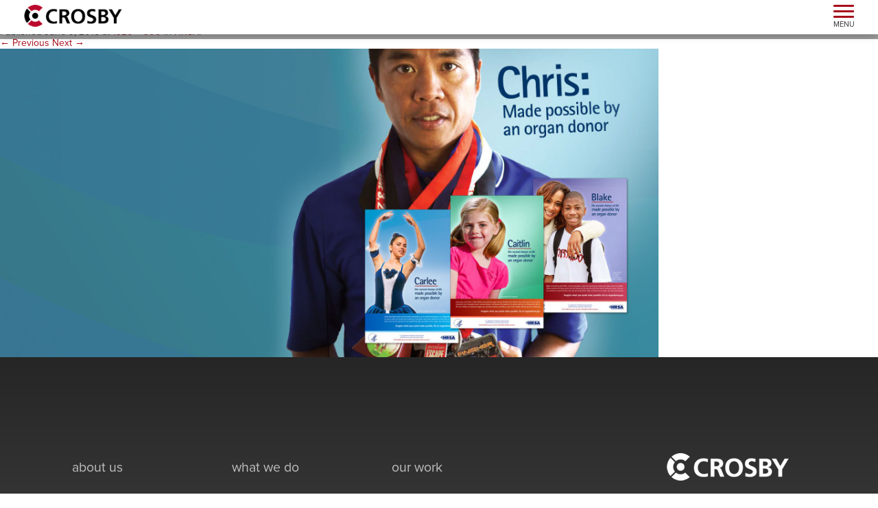

--- FILE ---
content_type: text/html; charset=UTF-8
request_url: https://www.crosbymarketing.com/our-work/case-studies/hrsa/attachment/b-background-image-1920x900-3/
body_size: 12011
content:
<!DOCTYPE html>
<!--[if IE 7]>
<html class="ie ie7" lang="en-US">
<![endif]-->
<!--[if IE 8]>
<html class="ie ie8" lang="en-US">
<![endif]-->
<!--[if !(IE 7) | !(IE 8)  ]><!-->
<html lang="en-US">
<!--<![endif]-->
<head>
<script>
  (function(d) {
    var config = {
      kitId: 'vyw0qzm',
      scriptTimeout: 3000,
      async: true
    },
    h=d.documentElement,t=setTimeout(function(){h.className=h.className.replace(/\bwf-loading\b/g,"")+" wf-inactive";},config.scriptTimeout),tk=d.createElement("script"),f=false,s=d.getElementsByTagName("script")[0],a;h.className+=" wf-loading";tk.src='https://use.typekit.net/'+config.kitId+'.js';tk.async=true;tk.onload=tk.onreadystatechange=function(){a=this.readyState;if(f||a&&a!="complete"&&a!="loaded")return;f=true;clearTimeout(t);try{Typekit.load(config)}catch(e){}};s.parentNode.insertBefore(tk,s)
  })(document);
</script>

<meta charset="UTF-8" />
<meta http-equiv="X-UA-Compatible" content="IE=edge">
<meta name="viewport" content="width=device-width, initial-scale=1.0">
<title>B-Background-Image-1920x900 | Crosby Marketing</title>
<link rel="profile" href="https://gmpg.org/xfn/11" />
<link rel="pingback" href="https://www.crosbymarketing.com/xmlrpc.php" />

<!-- Google Tag Manager -->
<script>(function(w,d,s,l,i){w[l]=w[l]||[];w[l].push({'gtm.start':
new Date().getTime(),event:'gtm.js'});var f=d.getElementsByTagName(s)[0],
j=d.createElement(s),dl=l!='dataLayer'?'&l='+l:'';j.async=true;j.src=
'https://www.googletagmanager.com/gtm.js?id='+i+dl;f.parentNode.insertBefore(j,f);
})(window,document,'script','dataLayer','GTM-PXTN9LR');</script>
<!-- End Google Tag Manager -->

<!-- GTAG -->
<script async src="https://www.googletagmanager.com/gtag/js?id=UA-2170732-6"></script>

<script>
  window.dataLayer = window.dataLayer || [];
  function gtag(){dataLayer.push(arguments);}
  gtag('js', new Date());

  gtag('config', 'UA-2170732-6', { 'send_page_view': false });
</script>
<!-- // GTAG -->

<meta name='robots' content='index, follow, max-image-preview:large, max-snippet:-1, max-video-preview:-1' />
	<style>img:is([sizes="auto" i], [sizes^="auto," i]) { contain-intrinsic-size: 3000px 1500px }</style>
	
	<!-- This site is optimized with the Yoast SEO plugin v26.5 - https://yoast.com/wordpress/plugins/seo/ -->
	<link rel="canonical" href="https://www.crosbymarketing.com/our-work/case-studies/hrsa/attachment/b-background-image-1920x900-3/" />
	<meta property="og:locale" content="en_US" />
	<meta property="og:type" content="article" />
	<meta property="og:title" content="B-Background-Image-1920x900 | Crosby Marketing" />
	<meta property="og:url" content="https://www.crosbymarketing.com/our-work/case-studies/hrsa/attachment/b-background-image-1920x900-3/" />
	<meta property="og:site_name" content="Crosby Marketing" />
	<meta property="og:image" content="https://www.crosbymarketing.com/our-work/case-studies/hrsa/attachment/b-background-image-1920x900-3" />
	<meta property="og:image:width" content="1920" />
	<meta property="og:image:height" content="900" />
	<meta property="og:image:type" content="image/jpeg" />
	<meta name="twitter:card" content="summary_large_image" />
	<script type="application/ld+json" class="yoast-schema-graph">{"@context":"https://schema.org","@graph":[{"@type":"WebPage","@id":"https://www.crosbymarketing.com/our-work/case-studies/hrsa/attachment/b-background-image-1920x900-3/","url":"https://www.crosbymarketing.com/our-work/case-studies/hrsa/attachment/b-background-image-1920x900-3/","name":"B-Background-Image-1920x900 | Crosby Marketing","isPartOf":{"@id":"https://www.crosbymarketing.com/#website"},"primaryImageOfPage":{"@id":"https://www.crosbymarketing.com/our-work/case-studies/hrsa/attachment/b-background-image-1920x900-3/#primaryimage"},"image":{"@id":"https://www.crosbymarketing.com/our-work/case-studies/hrsa/attachment/b-background-image-1920x900-3/#primaryimage"},"thumbnailUrl":"https://www.crosbymarketing.com/wp-content/uploads/2015/06/B-Background-Image-1920x900-.jpg","datePublished":"2015-06-09T14:55:59+00:00","breadcrumb":{"@id":"https://www.crosbymarketing.com/our-work/case-studies/hrsa/attachment/b-background-image-1920x900-3/#breadcrumb"},"inLanguage":"en-US","potentialAction":[{"@type":"ReadAction","target":["https://www.crosbymarketing.com/our-work/case-studies/hrsa/attachment/b-background-image-1920x900-3/"]}]},{"@type":"ImageObject","inLanguage":"en-US","@id":"https://www.crosbymarketing.com/our-work/case-studies/hrsa/attachment/b-background-image-1920x900-3/#primaryimage","url":"https://www.crosbymarketing.com/wp-content/uploads/2015/06/B-Background-Image-1920x900-.jpg","contentUrl":"https://www.crosbymarketing.com/wp-content/uploads/2015/06/B-Background-Image-1920x900-.jpg","width":1920,"height":900},{"@type":"BreadcrumbList","@id":"https://www.crosbymarketing.com/our-work/case-studies/hrsa/attachment/b-background-image-1920x900-3/#breadcrumb","itemListElement":[{"@type":"ListItem","position":1,"name":"Home","item":"https://www.crosbymarketing.com/"},{"@type":"ListItem","position":2,"name":"our work","item":"https://www.crosbymarketing.com/our-work/"},{"@type":"ListItem","position":3,"name":"Case Studies","item":"https://www.crosbymarketing.com/our-work/case-studies/"},{"@type":"ListItem","position":4,"name":"HRSA","item":"https://www.crosbymarketing.com/our-work/case-studies/hrsa/"},{"@type":"ListItem","position":5,"name":"B-Background-Image-1920&#215;900"}]},{"@type":"WebSite","@id":"https://www.crosbymarketing.com/#website","url":"https://www.crosbymarketing.com/","name":"Crosby Marketing","description":"","potentialAction":[{"@type":"SearchAction","target":{"@type":"EntryPoint","urlTemplate":"https://www.crosbymarketing.com/?s={search_term_string}"},"query-input":{"@type":"PropertyValueSpecification","valueRequired":true,"valueName":"search_term_string"}}],"inLanguage":"en-US"}]}</script>
	<!-- / Yoast SEO plugin. -->


<link rel='dns-prefetch' href='//cdnjs.cloudflare.com' />
<link rel='dns-prefetch' href='//code.jquery.com' />
<link rel='dns-prefetch' href='//cdn.plyr.io' />
<link rel='dns-prefetch' href='//use.fontawesome.com' />
<link rel='dns-prefetch' href='//fonts.googleapis.com' />
<link rel="alternate" type="application/rss+xml" title="Crosby Marketing &raquo; Feed" href="https://www.crosbymarketing.com/feed/" />
<link rel="alternate" type="application/rss+xml" title="Crosby Marketing &raquo; Comments Feed" href="https://www.crosbymarketing.com/comments/feed/" />
<script type="text/javascript">
/* <![CDATA[ */
window._wpemojiSettings = {"baseUrl":"https:\/\/s.w.org\/images\/core\/emoji\/16.0.1\/72x72\/","ext":".png","svgUrl":"https:\/\/s.w.org\/images\/core\/emoji\/16.0.1\/svg\/","svgExt":".svg","source":{"concatemoji":"https:\/\/www.crosbymarketing.com\/wp-includes\/js\/wp-emoji-release.min.js?ver=6.8.3"}};
/*! This file is auto-generated */
!function(s,n){var o,i,e;function c(e){try{var t={supportTests:e,timestamp:(new Date).valueOf()};sessionStorage.setItem(o,JSON.stringify(t))}catch(e){}}function p(e,t,n){e.clearRect(0,0,e.canvas.width,e.canvas.height),e.fillText(t,0,0);var t=new Uint32Array(e.getImageData(0,0,e.canvas.width,e.canvas.height).data),a=(e.clearRect(0,0,e.canvas.width,e.canvas.height),e.fillText(n,0,0),new Uint32Array(e.getImageData(0,0,e.canvas.width,e.canvas.height).data));return t.every(function(e,t){return e===a[t]})}function u(e,t){e.clearRect(0,0,e.canvas.width,e.canvas.height),e.fillText(t,0,0);for(var n=e.getImageData(16,16,1,1),a=0;a<n.data.length;a++)if(0!==n.data[a])return!1;return!0}function f(e,t,n,a){switch(t){case"flag":return n(e,"\ud83c\udff3\ufe0f\u200d\u26a7\ufe0f","\ud83c\udff3\ufe0f\u200b\u26a7\ufe0f")?!1:!n(e,"\ud83c\udde8\ud83c\uddf6","\ud83c\udde8\u200b\ud83c\uddf6")&&!n(e,"\ud83c\udff4\udb40\udc67\udb40\udc62\udb40\udc65\udb40\udc6e\udb40\udc67\udb40\udc7f","\ud83c\udff4\u200b\udb40\udc67\u200b\udb40\udc62\u200b\udb40\udc65\u200b\udb40\udc6e\u200b\udb40\udc67\u200b\udb40\udc7f");case"emoji":return!a(e,"\ud83e\udedf")}return!1}function g(e,t,n,a){var r="undefined"!=typeof WorkerGlobalScope&&self instanceof WorkerGlobalScope?new OffscreenCanvas(300,150):s.createElement("canvas"),o=r.getContext("2d",{willReadFrequently:!0}),i=(o.textBaseline="top",o.font="600 32px Arial",{});return e.forEach(function(e){i[e]=t(o,e,n,a)}),i}function t(e){var t=s.createElement("script");t.src=e,t.defer=!0,s.head.appendChild(t)}"undefined"!=typeof Promise&&(o="wpEmojiSettingsSupports",i=["flag","emoji"],n.supports={everything:!0,everythingExceptFlag:!0},e=new Promise(function(e){s.addEventListener("DOMContentLoaded",e,{once:!0})}),new Promise(function(t){var n=function(){try{var e=JSON.parse(sessionStorage.getItem(o));if("object"==typeof e&&"number"==typeof e.timestamp&&(new Date).valueOf()<e.timestamp+604800&&"object"==typeof e.supportTests)return e.supportTests}catch(e){}return null}();if(!n){if("undefined"!=typeof Worker&&"undefined"!=typeof OffscreenCanvas&&"undefined"!=typeof URL&&URL.createObjectURL&&"undefined"!=typeof Blob)try{var e="postMessage("+g.toString()+"("+[JSON.stringify(i),f.toString(),p.toString(),u.toString()].join(",")+"));",a=new Blob([e],{type:"text/javascript"}),r=new Worker(URL.createObjectURL(a),{name:"wpTestEmojiSupports"});return void(r.onmessage=function(e){c(n=e.data),r.terminate(),t(n)})}catch(e){}c(n=g(i,f,p,u))}t(n)}).then(function(e){for(var t in e)n.supports[t]=e[t],n.supports.everything=n.supports.everything&&n.supports[t],"flag"!==t&&(n.supports.everythingExceptFlag=n.supports.everythingExceptFlag&&n.supports[t]);n.supports.everythingExceptFlag=n.supports.everythingExceptFlag&&!n.supports.flag,n.DOMReady=!1,n.readyCallback=function(){n.DOMReady=!0}}).then(function(){return e}).then(function(){var e;n.supports.everything||(n.readyCallback(),(e=n.source||{}).concatemoji?t(e.concatemoji):e.wpemoji&&e.twemoji&&(t(e.twemoji),t(e.wpemoji)))}))}((window,document),window._wpemojiSettings);
/* ]]> */
</script>
<link rel='stylesheet' id='css-genstarter-slick-css' href='https://www.crosbymarketing.com/wp-content/themes/crosby-tbsstarter-theme-child/js/slick_v1.5.5/slick.css?ver=1.5.5' type='text/css' media='' />
<link rel='stylesheet' id='css-genstarter-slick-theme-css' href='https://www.crosbymarketing.com/wp-content/themes/crosby-tbsstarter-theme-child/js/slick_v1.5.5/slick-theme.css?ver=1.5.5' type='text/css' media='' />
<link rel='stylesheet' id='css-font-awesome-css' href='https://use.fontawesome.com/releases/v6.4.2/css/all.css?ver=6.4.2' type='text/css' media='' />
<link rel='stylesheet' id='plyr-css' href='https://www.crosbymarketing.com/wp-content/themes/crosby-tbsstarter-theme-child/js/plyr/plyr.css?ver=3.6.12' type='text/css' media='' />
<link rel='stylesheet' id='glightbox-css' href='https://www.crosbymarketing.com/wp-content/themes/crosby-tbsstarter-theme-child/js/glightbox/css/glightbox.min.css?ver=3.0.9' type='text/css' media='' />
<style id='wp-emoji-styles-inline-css' type='text/css'>

	img.wp-smiley, img.emoji {
		display: inline !important;
		border: none !important;
		box-shadow: none !important;
		height: 1em !important;
		width: 1em !important;
		margin: 0 0.07em !important;
		vertical-align: -0.1em !important;
		background: none !important;
		padding: 0 !important;
	}
</style>
<link rel='stylesheet' id='wp-block-library-css' href='https://www.crosbymarketing.com/wp-includes/css/dist/block-library/style.min.css?ver=6.8.3' type='text/css' media='all' />
<style id='classic-theme-styles-inline-css' type='text/css'>
/*! This file is auto-generated */
.wp-block-button__link{color:#fff;background-color:#32373c;border-radius:9999px;box-shadow:none;text-decoration:none;padding:calc(.667em + 2px) calc(1.333em + 2px);font-size:1.125em}.wp-block-file__button{background:#32373c;color:#fff;text-decoration:none}
</style>
<link rel='stylesheet' id='dashicons-css' href='https://www.crosbymarketing.com/wp-includes/css/dashicons.min.css?ver=6.8.3' type='text/css' media='all' />
<link rel='stylesheet' id='essgrid-blocks-editor-css-css' href='https://www.crosbymarketing.com/wp-content/plugins/essential-grid/admin/includes/builders/gutenberg/build/index.css?ver=1751924313' type='text/css' media='all' />
<style id='global-styles-inline-css' type='text/css'>
:root{--wp--preset--aspect-ratio--square: 1;--wp--preset--aspect-ratio--4-3: 4/3;--wp--preset--aspect-ratio--3-4: 3/4;--wp--preset--aspect-ratio--3-2: 3/2;--wp--preset--aspect-ratio--2-3: 2/3;--wp--preset--aspect-ratio--16-9: 16/9;--wp--preset--aspect-ratio--9-16: 9/16;--wp--preset--color--black: #000000;--wp--preset--color--cyan-bluish-gray: #abb8c3;--wp--preset--color--white: #ffffff;--wp--preset--color--pale-pink: #f78da7;--wp--preset--color--vivid-red: #cf2e2e;--wp--preset--color--luminous-vivid-orange: #ff6900;--wp--preset--color--luminous-vivid-amber: #fcb900;--wp--preset--color--light-green-cyan: #7bdcb5;--wp--preset--color--vivid-green-cyan: #00d084;--wp--preset--color--pale-cyan-blue: #8ed1fc;--wp--preset--color--vivid-cyan-blue: #0693e3;--wp--preset--color--vivid-purple: #9b51e0;--wp--preset--gradient--vivid-cyan-blue-to-vivid-purple: linear-gradient(135deg,rgba(6,147,227,1) 0%,rgb(155,81,224) 100%);--wp--preset--gradient--light-green-cyan-to-vivid-green-cyan: linear-gradient(135deg,rgb(122,220,180) 0%,rgb(0,208,130) 100%);--wp--preset--gradient--luminous-vivid-amber-to-luminous-vivid-orange: linear-gradient(135deg,rgba(252,185,0,1) 0%,rgba(255,105,0,1) 100%);--wp--preset--gradient--luminous-vivid-orange-to-vivid-red: linear-gradient(135deg,rgba(255,105,0,1) 0%,rgb(207,46,46) 100%);--wp--preset--gradient--very-light-gray-to-cyan-bluish-gray: linear-gradient(135deg,rgb(238,238,238) 0%,rgb(169,184,195) 100%);--wp--preset--gradient--cool-to-warm-spectrum: linear-gradient(135deg,rgb(74,234,220) 0%,rgb(151,120,209) 20%,rgb(207,42,186) 40%,rgb(238,44,130) 60%,rgb(251,105,98) 80%,rgb(254,248,76) 100%);--wp--preset--gradient--blush-light-purple: linear-gradient(135deg,rgb(255,206,236) 0%,rgb(152,150,240) 100%);--wp--preset--gradient--blush-bordeaux: linear-gradient(135deg,rgb(254,205,165) 0%,rgb(254,45,45) 50%,rgb(107,0,62) 100%);--wp--preset--gradient--luminous-dusk: linear-gradient(135deg,rgb(255,203,112) 0%,rgb(199,81,192) 50%,rgb(65,88,208) 100%);--wp--preset--gradient--pale-ocean: linear-gradient(135deg,rgb(255,245,203) 0%,rgb(182,227,212) 50%,rgb(51,167,181) 100%);--wp--preset--gradient--electric-grass: linear-gradient(135deg,rgb(202,248,128) 0%,rgb(113,206,126) 100%);--wp--preset--gradient--midnight: linear-gradient(135deg,rgb(2,3,129) 0%,rgb(40,116,252) 100%);--wp--preset--font-size--small: 13px;--wp--preset--font-size--medium: 20px;--wp--preset--font-size--large: 36px;--wp--preset--font-size--x-large: 42px;--wp--preset--spacing--20: 0.44rem;--wp--preset--spacing--30: 0.67rem;--wp--preset--spacing--40: 1rem;--wp--preset--spacing--50: 1.5rem;--wp--preset--spacing--60: 2.25rem;--wp--preset--spacing--70: 3.38rem;--wp--preset--spacing--80: 5.06rem;--wp--preset--shadow--natural: 6px 6px 9px rgba(0, 0, 0, 0.2);--wp--preset--shadow--deep: 12px 12px 50px rgba(0, 0, 0, 0.4);--wp--preset--shadow--sharp: 6px 6px 0px rgba(0, 0, 0, 0.2);--wp--preset--shadow--outlined: 6px 6px 0px -3px rgba(255, 255, 255, 1), 6px 6px rgba(0, 0, 0, 1);--wp--preset--shadow--crisp: 6px 6px 0px rgba(0, 0, 0, 1);}:where(.is-layout-flex){gap: 0.5em;}:where(.is-layout-grid){gap: 0.5em;}body .is-layout-flex{display: flex;}.is-layout-flex{flex-wrap: wrap;align-items: center;}.is-layout-flex > :is(*, div){margin: 0;}body .is-layout-grid{display: grid;}.is-layout-grid > :is(*, div){margin: 0;}:where(.wp-block-columns.is-layout-flex){gap: 2em;}:where(.wp-block-columns.is-layout-grid){gap: 2em;}:where(.wp-block-post-template.is-layout-flex){gap: 1.25em;}:where(.wp-block-post-template.is-layout-grid){gap: 1.25em;}.has-black-color{color: var(--wp--preset--color--black) !important;}.has-cyan-bluish-gray-color{color: var(--wp--preset--color--cyan-bluish-gray) !important;}.has-white-color{color: var(--wp--preset--color--white) !important;}.has-pale-pink-color{color: var(--wp--preset--color--pale-pink) !important;}.has-vivid-red-color{color: var(--wp--preset--color--vivid-red) !important;}.has-luminous-vivid-orange-color{color: var(--wp--preset--color--luminous-vivid-orange) !important;}.has-luminous-vivid-amber-color{color: var(--wp--preset--color--luminous-vivid-amber) !important;}.has-light-green-cyan-color{color: var(--wp--preset--color--light-green-cyan) !important;}.has-vivid-green-cyan-color{color: var(--wp--preset--color--vivid-green-cyan) !important;}.has-pale-cyan-blue-color{color: var(--wp--preset--color--pale-cyan-blue) !important;}.has-vivid-cyan-blue-color{color: var(--wp--preset--color--vivid-cyan-blue) !important;}.has-vivid-purple-color{color: var(--wp--preset--color--vivid-purple) !important;}.has-black-background-color{background-color: var(--wp--preset--color--black) !important;}.has-cyan-bluish-gray-background-color{background-color: var(--wp--preset--color--cyan-bluish-gray) !important;}.has-white-background-color{background-color: var(--wp--preset--color--white) !important;}.has-pale-pink-background-color{background-color: var(--wp--preset--color--pale-pink) !important;}.has-vivid-red-background-color{background-color: var(--wp--preset--color--vivid-red) !important;}.has-luminous-vivid-orange-background-color{background-color: var(--wp--preset--color--luminous-vivid-orange) !important;}.has-luminous-vivid-amber-background-color{background-color: var(--wp--preset--color--luminous-vivid-amber) !important;}.has-light-green-cyan-background-color{background-color: var(--wp--preset--color--light-green-cyan) !important;}.has-vivid-green-cyan-background-color{background-color: var(--wp--preset--color--vivid-green-cyan) !important;}.has-pale-cyan-blue-background-color{background-color: var(--wp--preset--color--pale-cyan-blue) !important;}.has-vivid-cyan-blue-background-color{background-color: var(--wp--preset--color--vivid-cyan-blue) !important;}.has-vivid-purple-background-color{background-color: var(--wp--preset--color--vivid-purple) !important;}.has-black-border-color{border-color: var(--wp--preset--color--black) !important;}.has-cyan-bluish-gray-border-color{border-color: var(--wp--preset--color--cyan-bluish-gray) !important;}.has-white-border-color{border-color: var(--wp--preset--color--white) !important;}.has-pale-pink-border-color{border-color: var(--wp--preset--color--pale-pink) !important;}.has-vivid-red-border-color{border-color: var(--wp--preset--color--vivid-red) !important;}.has-luminous-vivid-orange-border-color{border-color: var(--wp--preset--color--luminous-vivid-orange) !important;}.has-luminous-vivid-amber-border-color{border-color: var(--wp--preset--color--luminous-vivid-amber) !important;}.has-light-green-cyan-border-color{border-color: var(--wp--preset--color--light-green-cyan) !important;}.has-vivid-green-cyan-border-color{border-color: var(--wp--preset--color--vivid-green-cyan) !important;}.has-pale-cyan-blue-border-color{border-color: var(--wp--preset--color--pale-cyan-blue) !important;}.has-vivid-cyan-blue-border-color{border-color: var(--wp--preset--color--vivid-cyan-blue) !important;}.has-vivid-purple-border-color{border-color: var(--wp--preset--color--vivid-purple) !important;}.has-vivid-cyan-blue-to-vivid-purple-gradient-background{background: var(--wp--preset--gradient--vivid-cyan-blue-to-vivid-purple) !important;}.has-light-green-cyan-to-vivid-green-cyan-gradient-background{background: var(--wp--preset--gradient--light-green-cyan-to-vivid-green-cyan) !important;}.has-luminous-vivid-amber-to-luminous-vivid-orange-gradient-background{background: var(--wp--preset--gradient--luminous-vivid-amber-to-luminous-vivid-orange) !important;}.has-luminous-vivid-orange-to-vivid-red-gradient-background{background: var(--wp--preset--gradient--luminous-vivid-orange-to-vivid-red) !important;}.has-very-light-gray-to-cyan-bluish-gray-gradient-background{background: var(--wp--preset--gradient--very-light-gray-to-cyan-bluish-gray) !important;}.has-cool-to-warm-spectrum-gradient-background{background: var(--wp--preset--gradient--cool-to-warm-spectrum) !important;}.has-blush-light-purple-gradient-background{background: var(--wp--preset--gradient--blush-light-purple) !important;}.has-blush-bordeaux-gradient-background{background: var(--wp--preset--gradient--blush-bordeaux) !important;}.has-luminous-dusk-gradient-background{background: var(--wp--preset--gradient--luminous-dusk) !important;}.has-pale-ocean-gradient-background{background: var(--wp--preset--gradient--pale-ocean) !important;}.has-electric-grass-gradient-background{background: var(--wp--preset--gradient--electric-grass) !important;}.has-midnight-gradient-background{background: var(--wp--preset--gradient--midnight) !important;}.has-small-font-size{font-size: var(--wp--preset--font-size--small) !important;}.has-medium-font-size{font-size: var(--wp--preset--font-size--medium) !important;}.has-large-font-size{font-size: var(--wp--preset--font-size--large) !important;}.has-x-large-font-size{font-size: var(--wp--preset--font-size--x-large) !important;}
:where(.wp-block-post-template.is-layout-flex){gap: 1.25em;}:where(.wp-block-post-template.is-layout-grid){gap: 1.25em;}
:where(.wp-block-columns.is-layout-flex){gap: 2em;}:where(.wp-block-columns.is-layout-grid){gap: 2em;}
:root :where(.wp-block-pullquote){font-size: 1.5em;line-height: 1.6;}
</style>
<link rel='stylesheet' id='css-twitterbootstrap-css' href='https://www.crosbymarketing.com/wp-content/themes/crosby-tbsstarter-theme/twitterbootstrap/v3.4.1/css/bootstrap.min.css?ver=3.4.1' type='text/css' media='' />
<link rel='stylesheet' id='css-twitterbootstrap-navbar-css' href='https://www.crosbymarketing.com/wp-content/themes/crosby-tbsstarter-theme/twitterbootstrap/extras/css/navbar.css?ver=3.2.0' type='text/css' media='' />
<link rel='stylesheet' id='ms-main-css' href='https://www.crosbymarketing.com/wp-content/plugins/masterslider/public/assets/css/masterslider.main.css?ver=3.7.8' type='text/css' media='all' />
<link rel='stylesheet' id='ms-custom-css' href='https://www.crosbymarketing.com/wp-content/uploads/masterslider/custom.css?ver=51.2' type='text/css' media='all' />
<link rel='stylesheet' id='tp-fontello-css' href='https://www.crosbymarketing.com/wp-content/plugins/essential-grid/public/assets/font/fontello/css/fontello.css?ver=3.1.9.2' type='text/css' media='all' />
<link rel='stylesheet' id='esg-plugin-settings-css' href='https://www.crosbymarketing.com/wp-content/plugins/essential-grid/public/assets/css/settings.css?ver=3.1.9.2' type='text/css' media='all' />
<link rel='stylesheet' id='tp-open-sans-css' href='https://fonts.googleapis.com/css?family=Open+Sans%3A300%2C400%2C600%2C700%2C800&#038;ver=1.1.6' type='text/css' media='all' />
<link rel='stylesheet' id='tp-raleway-css' href='https://fonts.googleapis.com/css?family=Raleway%3A100%2C200%2C300%2C400%2C500%2C600%2C700%2C800%2C900&#038;ver=1.1.6' type='text/css' media='all' />
<link rel='stylesheet' id='tp-droid-serif-css' href='https://fonts.googleapis.com/css?family=Droid+Serif%3A400%2C700&#038;ver=1.1.6' type='text/css' media='all' />
<link rel='stylesheet' id='child-theme-css' href='https://www.crosbymarketing.com/wp-content/themes/crosby-tbsstarter-theme-child/style.css?ver=6.3.1' type='text/css' media='all' />
<script type="text/javascript" src="https://cdnjs.cloudflare.com/ajax/libs/jquery/2.2.4/jquery.min.js?ver=2.2.4" id="jquery-js"></script>
<script type="text/javascript" async="async" src="https://cdnjs.cloudflare.com/ajax/libs/html5shiv/3.7.3/html5shiv.min.js?ver=3.7.3" id="html5shiv-js"></script>
<script type="text/javascript" async="async" src="https://cdnjs.cloudflare.com/ajax/libs/respond.js/1.4.2/respond.min.js?ver=1.4.2" id="respond-js"></script>
<script type="text/javascript" defer="defer" src="https://cdnjs.cloudflare.com/ajax/libs/jquery.isotope/2.0.0/isotope.pkgd.min.js?ver=2.0" id="metafizzy-isotope-js"></script>
<script type="text/javascript" defer="defer" src="https://cdnjs.cloudflare.com/ajax/libs/jquery.imagesloaded/4.1.0/imagesloaded.pkgd.min.js?ver=4.1.0" id="imagesLoaded-js"></script>
<script type="text/javascript" async="async" src="https://www.crosbymarketing.com/wp-content/themes/crosby-tbsstarter-theme/js/navigation.js?ver=1.0" id="genstarter-navigation-js"></script>
<script type="text/javascript" src="https://www.crosbymarketing.com/wp-content/themes/crosby-tbsstarter-theme-child/js/glightbox/js/glightbox.min.js?ver=3.0.9" id="glightbox-js"></script>
<link rel="https://api.w.org/" href="https://www.crosbymarketing.com/wp-json/" /><link rel="alternate" title="JSON" type="application/json" href="https://www.crosbymarketing.com/wp-json/wp/v2/media/1314" /><link rel="EditURI" type="application/rsd+xml" title="RSD" href="https://www.crosbymarketing.com/xmlrpc.php?rsd" />
<meta name="generator" content="WordPress 6.8.3" />
<link rel='shortlink' href='https://www.crosbymarketing.com/?p=1314' />
<link rel="alternate" title="oEmbed (JSON)" type="application/json+oembed" href="https://www.crosbymarketing.com/wp-json/oembed/1.0/embed?url=https%3A%2F%2Fwww.crosbymarketing.com%2Four-work%2Fcase-studies%2Fhrsa%2Fattachment%2Fb-background-image-1920x900-3%2F" />
<link rel="alternate" title="oEmbed (XML)" type="text/xml+oembed" href="https://www.crosbymarketing.com/wp-json/oembed/1.0/embed?url=https%3A%2F%2Fwww.crosbymarketing.com%2Four-work%2Fcase-studies%2Fhrsa%2Fattachment%2Fb-background-image-1920x900-3%2F&#038;format=xml" />
<script>var ms_grabbing_curosr='https://www.crosbymarketing.com/wp-content/plugins/masterslider/public/assets/css/common/grabbing.cur',ms_grab_curosr='https://www.crosbymarketing.com/wp-content/plugins/masterslider/public/assets/css/common/grab.cur';</script>
<meta name="generator" content="MasterSlider 3.7.8 - Responsive Touch Image Slider" />
<style type="text/css">.recentcomments a{display:inline !important;padding:0 !important;margin:0 !important;}</style>		<style>
			.algolia-search-highlight {
				background-color: #fffbcc;
				border-radius: 2px;
				font-style: normal;
			}
		</style>
		<meta name="generator" content="Powered by Slider Revolution 6.7.38 - responsive, Mobile-Friendly Slider Plugin for WordPress with comfortable drag and drop interface." />
<script>function setREVStartSize(e){
			//window.requestAnimationFrame(function() {
				window.RSIW = window.RSIW===undefined ? window.innerWidth : window.RSIW;
				window.RSIH = window.RSIH===undefined ? window.innerHeight : window.RSIH;
				try {
					var pw = document.getElementById(e.c).parentNode.offsetWidth,
						newh;
					pw = pw===0 || isNaN(pw) || (e.l=="fullwidth" || e.layout=="fullwidth") ? window.RSIW : pw;
					e.tabw = e.tabw===undefined ? 0 : parseInt(e.tabw);
					e.thumbw = e.thumbw===undefined ? 0 : parseInt(e.thumbw);
					e.tabh = e.tabh===undefined ? 0 : parseInt(e.tabh);
					e.thumbh = e.thumbh===undefined ? 0 : parseInt(e.thumbh);
					e.tabhide = e.tabhide===undefined ? 0 : parseInt(e.tabhide);
					e.thumbhide = e.thumbhide===undefined ? 0 : parseInt(e.thumbhide);
					e.mh = e.mh===undefined || e.mh=="" || e.mh==="auto" ? 0 : parseInt(e.mh,0);
					if(e.layout==="fullscreen" || e.l==="fullscreen")
						newh = Math.max(e.mh,window.RSIH);
					else{
						e.gw = Array.isArray(e.gw) ? e.gw : [e.gw];
						for (var i in e.rl) if (e.gw[i]===undefined || e.gw[i]===0) e.gw[i] = e.gw[i-1];
						e.gh = e.el===undefined || e.el==="" || (Array.isArray(e.el) && e.el.length==0)? e.gh : e.el;
						e.gh = Array.isArray(e.gh) ? e.gh : [e.gh];
						for (var i in e.rl) if (e.gh[i]===undefined || e.gh[i]===0) e.gh[i] = e.gh[i-1];
											
						var nl = new Array(e.rl.length),
							ix = 0,
							sl;
						e.tabw = e.tabhide>=pw ? 0 : e.tabw;
						e.thumbw = e.thumbhide>=pw ? 0 : e.thumbw;
						e.tabh = e.tabhide>=pw ? 0 : e.tabh;
						e.thumbh = e.thumbhide>=pw ? 0 : e.thumbh;
						for (var i in e.rl) nl[i] = e.rl[i]<window.RSIW ? 0 : e.rl[i];
						sl = nl[0];
						for (var i in nl) if (sl>nl[i] && nl[i]>0) { sl = nl[i]; ix=i;}
						var m = pw>(e.gw[ix]+e.tabw+e.thumbw) ? 1 : (pw-(e.tabw+e.thumbw)) / (e.gw[ix]);
						newh =  (e.gh[ix] * m) + (e.tabh + e.thumbh);
					}
					var el = document.getElementById(e.c);
					if (el!==null && el) el.style.height = newh+"px";
					el = document.getElementById(e.c+"_wrapper");
					if (el!==null && el) {
						el.style.height = newh+"px";
						el.style.display = "block";
					}
				} catch(e){
					console.log("Failure at Presize of Slider:" + e)
				}
			//});
		  };</script>
</head>

<body class="attachment wp-singular attachment-template-default single single-attachment postid-1314 attachmentid-1314 attachment-jpeg wp-theme-crosby-tbsstarter-theme wp-child-theme-crosby-tbsstarter-theme-child _masterslider _msp_version_3.7.8">
<!-- Google Tag Manager (noscript) -->
<noscript><iframe src="https://www.googletagmanager.com/ns.html?id=GTM-PXTN9LR"
height="0" width="0" style="display:none;visibility:hidden"></iframe></noscript>
<!-- End Google Tag Manager (noscript) -->

<div id="skrollr-body">

<nav class="navbar navbar-fixed-top" ><!-- data-400="max-height:87px;" data-460="max-height:47px;" -->
<? /* optional classes here: navbar-static-top or navbar-fixed-top; http://getbootstrap.com/examples/navbar/  */ ?>
	<div class="container-fluid">

<div class="navbar-header">
  <button type="button" class="navbar-toggle" data-toggle="collapse" data-target=".navbar-collapse" data-200="" data-400="">
    <span class="sr-only">Toggle navigation</span>
    <span class="icon-bar topbar"></span>
    <span class="icon-bar midbar"></span>
    <span class="icon-bar botbar"></span>
    <span class="txt-menu cm-regular">MENU</span>
  </button>
  
  <div class="crosby-logo-wrapper">
    <a class="navbar-brand" href="https://www.crosbymarketing.com/"><img src="https://www.crosbymarketing.com/wp-content/themes/crosby-tbsstarter-theme-child/images/crosbymarketing-logo.png" title="Crosby Marketing" alt="Crosby Marketing"><img class="hidden" src="https://www.crosbymarketing.com/wp-content/themes/crosby-tbsstarter-theme-child/images/crosby_logo_white_209x40.png" title="Crosby Marketing" alt="Crosby Marketing"></a>
  </div>
  
    
</div>
	<div id="crosby-primary-menu" class="collapse navbar-collapse"><ul id="menu-main-menu" class="nav navbar-nav"><li id="menu-item-2034" class="menu-item menu-item-type-post_type menu-item-object-page menu-item-has-children menu-item-2034 dropdown"><a title="about us" href="https://www.crosbymarketing.com/about-us/" class="dropdown-toggle" aria-haspopup="true">about us</a>
<ul role="menu" class=" dropdown-menu">
	<li id="menu-item-2042" class="menu-item menu-item-type-post_type menu-item-object-page menu-item-2042"><a title="Philosophy" href="https://www.crosbymarketing.com/about-us/philosophy/">Philosophy</a></li>
	<li id="menu-item-2038" class="menu-item menu-item-type-post_type menu-item-object-page menu-item-2038"><a title="Company Profile" href="https://www.crosbymarketing.com/about-us/profile/">Company Profile</a></li>
	<li id="menu-item-2041" class="menu-item menu-item-type-post_type menu-item-object-page menu-item-2041"><a title="People" href="https://www.crosbymarketing.com/about-us/people/">People</a></li>
	<li id="menu-item-2037" class="menu-item menu-item-type-post_type menu-item-object-page menu-item-2037"><a title="Careers" href="https://www.crosbymarketing.com/about-us/careers/">Careers</a></li>
	<li id="menu-item-2040" class="menu-item menu-item-type-post_type menu-item-object-page menu-item-2040"><a title="News and Views" href="https://www.crosbymarketing.com/about-us/news-and-views/">News and Views</a></li>
	<li id="menu-item-7162" class="menu-item menu-item-type-post_type menu-item-object-page menu-item-7162"><a title="Culture" href="https://www.crosbymarketing.com/about-us/culture/"><span class="glyphicon Culture"></span>&nbsp;Culture</a></li>
	<li id="menu-item-9396" class="menu-item menu-item-type-post_type menu-item-object-page menu-item-9396"><a title="Our History" href="https://www.crosbymarketing.com/about-us/our-history/">Our History</a></li>
	<li id="menu-item-2039" class="menu-item menu-item-type-post_type menu-item-object-page menu-item-2039"><a title="Contact" href="https://www.crosbymarketing.com/about-us/contact/">Contact</a></li>
</ul>
</li>
<li id="menu-item-2035" class="menu-item menu-item-type-post_type menu-item-object-page menu-item-has-children menu-item-2035 dropdown"><a title="what we do" href="https://www.crosbymarketing.com/what-we-do/" class="dropdown-toggle" aria-haspopup="true">what we do</a>
<ul role="menu" class=" dropdown-menu">
	<li id="menu-item-2044" class="menu-item menu-item-type-post_type menu-item-object-page menu-item-2044"><a title="Healthcare" href="https://www.crosbymarketing.com/what-we-do/healthcare/">Healthcare</a></li>
	<li id="menu-item-2045" class="menu-item menu-item-type-post_type menu-item-object-page menu-item-2045"><a title="Nonprofits &#038; Causes" href="https://www.crosbymarketing.com/what-we-do/nonprofits-and-causes/">Nonprofits &#038; Causes</a></li>
	<li id="menu-item-2043" class="menu-item menu-item-type-post_type menu-item-object-page menu-item-2043"><a title="Government" href="https://www.crosbymarketing.com/what-we-do/government/">Government</a></li>
	<li id="menu-item-7831" class="menu-item menu-item-type-post_type menu-item-object-page menu-item-7831"><a title="Military &#038; Veterans" href="https://www.crosbymarketing.com/what-we-do/military-and-veterans/">Military &#038; Veterans</a></li>
	<li id="menu-item-2046" class="menu-item menu-item-type-post_type menu-item-object-page menu-item-2046"><a title="Our Services" href="https://www.crosbymarketing.com/what-we-do/our-services/">Our Services</a></li>
</ul>
</li>
<li id="menu-item-2036" class="menu-item menu-item-type-post_type menu-item-object-page menu-item-has-children menu-item-2036 dropdown"><a title="our work" href="https://www.crosbymarketing.com/our-work/" class="dropdown-toggle" aria-haspopup="true">our work</a>
<ul role="menu" class=" dropdown-menu">
	<li id="menu-item-2047" class="menu-item menu-item-type-post_type menu-item-object-page menu-item-2047"><a title="Case Studies" href="https://www.crosbymarketing.com/our-work/case-studies/">Case Studies</a></li>
	<li id="menu-item-2048" class="menu-item menu-item-type-post_type menu-item-object-page menu-item-2048"><a title="Project Gallery" href="https://www.crosbymarketing.com/our-work/project-galleries/">Project Gallery</a></li>
</ul>
</li>
<li id="menu-item-search" class="search menu-item menu-item-search"><form role="search" method="get" class="search-form" id="searchform" action="https://www.crosbymarketing.com"><label><input type="search" id="validated-search-field" class="searchfield search-field aa-input" placeholder="Search …" value="" name="s" title="Search for:" pattern="[A-Za-z0-9 ]{3,125}" required="" oninvalid="setCustomValidity('Please use only letters and numbers.')" onchange="try{setCustomValidity('')}catch(e){}"><pre aria-hidden="true" style="position: absolute; visibility: hidden; white-space: pre; font-family: proxima-nova-n1, proxima-nova, arial, sans-serif; font-size: 14px; font-style: normal; font-variant-ligatures: normal; font-variant-caps: normal; font-weight: bold; word-spacing: 0px; letter-spacing: normal; text-indent: 0px; text-rendering: auto; text-transform: none;"></pre><input type="submit" id="searchsubmit" value="Search" /></form></li></ul></div>  </div>
</nav><!-- #navigation -->

  
      <div class="breadcrumb-navbar">
      <!-- Breadcrumb NavXT 7.4.1 -->
<span typeof="v:Breadcrumb"><a rel="v:url" property="v:title" title="Go to Crosby Marketing." href="https://www.crosbymarketing.com" class="home">Home</a></span> &gt; <span typeof="v:Breadcrumb"><span property="v:title">B-Background-Image-1920&#215;900</span></span>    </div>
  

	<div id="primary" class="site-content">
		<div id="content" role="main">

		
				<article id="post-1314" class="image-attachment post-1314 attachment type-attachment status-inherit hentry">
					<header class="entry-header">
						<h1 class="entry-title">B-Background-Image-1920&#215;900</h1>

						<footer class="entry-meta">
							<span class="meta-prep meta-prep-entry-date">Published </span> <span class="entry-date"><time class="entry-date" datetime="2015-06-09T14:55:59-04:00">June 9, 2015</time></span> at <a href="https://www.crosbymarketing.com/wp-content/uploads/2015/06/B-Background-Image-1920x900-.jpg" title="Link to full-size image">1920 &times; 900</a> in <a href="https://www.crosbymarketing.com/our-work/case-studies/hrsa/" title="Return to HRSA" rel="gallery">HRSA</a>.													</footer><!-- .entry-meta -->

						<nav id="image-navigation" class="navigation" role="navigation">
							<span class="previous-image"><a href='https://www.crosbymarketing.com/our-work/case-studies/hrsa/attachment/a-background-image-or-pattern-1920x900/'>&larr; Previous</a></span>
							<span class="next-image"><a href='https://www.crosbymarketing.com/our-work/case-studies/hrsa/attachment/e2-background-image-or-pattern-1920x900-5/'>Next &rarr;</a></span>
						</nav><!-- #image-navigation -->
					</header><!-- .entry-header -->

					<div class="entry-content">

						<div class="entry-attachment">
							<div class="attachment">
								<a href="https://www.crosbymarketing.com/our-work/case-studies/hrsa/attachment/e2-background-image-or-pattern-1920x900-5/" title="B-Background-Image-1920&#215;900" rel="attachment"><img width="960" height="450" src="https://www.crosbymarketing.com/wp-content/uploads/2015/06/B-Background-Image-1920x900-.jpg" class="attachment-960x960 size-960x960" alt="" decoding="async" fetchpriority="high" srcset="https://www.crosbymarketing.com/wp-content/uploads/2015/06/B-Background-Image-1920x900-.jpg 1920w, https://www.crosbymarketing.com/wp-content/uploads/2015/06/B-Background-Image-1920x900--300x141.jpg 300w, https://www.crosbymarketing.com/wp-content/uploads/2015/06/B-Background-Image-1920x900--1024x480.jpg 1024w, https://www.crosbymarketing.com/wp-content/uploads/2015/06/B-Background-Image-1920x900--555x260.jpg 555w, https://www.crosbymarketing.com/wp-content/uploads/2015/06/B-Background-Image-1920x900--1280x600.jpg 1280w, https://www.crosbymarketing.com/wp-content/uploads/2015/06/B-Background-Image-1920x900--640x300.jpg 640w, https://www.crosbymarketing.com/wp-content/uploads/2015/06/B-Background-Image-1920x900--320x150.jpg 320w" sizes="(max-width: 960px) 100vw, 960px" /></a>

															</div><!-- .attachment -->

						</div><!-- .entry-attachment -->

						<div class="entry-description">
																				</div><!-- .entry-description -->

					</div><!-- .entry-content -->

				</article><!-- #post -->

				
<div id="comments" class="comments-area">

	
	
	
</div><!-- #comments .comments-area -->
			
		</div><!-- #content -->
	</div><!-- #primary -->

<!-- footer -->
  <div class="container-fluid footer">
	<div class="container">
  	<div class="row">

<div class="col-sm-8 col-xs-12">    
<div class="footer-navigation"><ul id="menu-footer-menu" class="crosby-footer-menu"><li id="menu-item-121" class="menu-item menu-item-type-post_type menu-item-object-page menu-item-has-children menu-item-121"><a href="https://www.crosbymarketing.com/about-us/">about us</a>
<ul class="sub-menu">
	<li id="menu-item-123" class="menu-item menu-item-type-post_type menu-item-object-page menu-item-123"><a href="https://www.crosbymarketing.com/about-us/philosophy/">Philosophy</a></li>
	<li id="menu-item-122" class="menu-item menu-item-type-post_type menu-item-object-page menu-item-122"><a href="https://www.crosbymarketing.com/about-us/profile/">Company Profile</a></li>
	<li id="menu-item-124" class="menu-item menu-item-type-post_type menu-item-object-page menu-item-124"><a href="https://www.crosbymarketing.com/about-us/people/">People</a></li>
	<li id="menu-item-127" class="menu-item menu-item-type-post_type menu-item-object-page menu-item-127"><a href="https://www.crosbymarketing.com/about-us/careers/">Careers</a></li>
	<li id="menu-item-125" class="menu-item menu-item-type-post_type menu-item-object-page menu-item-125"><a href="https://www.crosbymarketing.com/about-us/news-and-views/">News and Views</a></li>
	<li id="menu-item-7161" class="menu-item menu-item-type-post_type menu-item-object-page menu-item-7161"><a href="https://www.crosbymarketing.com/about-us/culture/">Culture</a></li>
	<li id="menu-item-9395" class="menu-item menu-item-type-post_type menu-item-object-page menu-item-9395"><a href="https://www.crosbymarketing.com/about-us/our-history/">Our History</a></li>
	<li id="menu-item-126" class="menu-item menu-item-type-post_type menu-item-object-page menu-item-126"><a href="https://www.crosbymarketing.com/about-us/contact/">Contact</a></li>
</ul>
</li>
<li id="menu-item-128" class="menu-item menu-item-type-post_type menu-item-object-page menu-item-has-children menu-item-128"><a href="https://www.crosbymarketing.com/what-we-do/">what we do</a>
<ul class="sub-menu">
	<li id="menu-item-130" class="menu-item menu-item-type-post_type menu-item-object-page menu-item-130"><a href="https://www.crosbymarketing.com/what-we-do/healthcare/">Healthcare</a></li>
	<li id="menu-item-132" class="menu-item menu-item-type-post_type menu-item-object-page menu-item-132"><a href="https://www.crosbymarketing.com/what-we-do/nonprofits-and-causes/">Nonprofits &#038; Causes</a></li>
	<li id="menu-item-131" class="menu-item menu-item-type-post_type menu-item-object-page menu-item-131"><a href="https://www.crosbymarketing.com/what-we-do/government/">Government</a></li>
	<li id="menu-item-7841" class="menu-item menu-item-type-post_type menu-item-object-page menu-item-7841"><a href="https://www.crosbymarketing.com/what-we-do/military-and-veterans/">Military &#038; Veterans</a></li>
	<li id="menu-item-129" class="menu-item menu-item-type-post_type menu-item-object-page menu-item-129"><a href="https://www.crosbymarketing.com/what-we-do/our-services/">Our Services</a></li>
</ul>
</li>
<li id="menu-item-133" class="menu-item menu-item-type-post_type menu-item-object-page menu-item-has-children menu-item-133"><a href="https://www.crosbymarketing.com/our-work/">our work</a>
<ul class="sub-menu">
	<li id="menu-item-1393" class="menu-item menu-item-type-post_type menu-item-object-page menu-item-1393"><a href="https://www.crosbymarketing.com/our-work/case-studies/">Case Studies</a></li>
	<li id="menu-item-1392" class="menu-item menu-item-type-post_type menu-item-object-page menu-item-1392"><a href="https://www.crosbymarketing.com/our-work/project-galleries/">Project Gallery</a></li>
</ul>
</li>
</ul></div></div>

<div class="col-md-3 col-md-offset-1 col-sm-4 col-sm-offset-0 col-xs-12 col-xs-offset-0">

<div class="crosby-footer-logo">
	<img src="https://www.crosbymarketing.com/wp-content/themes/crosby-tbsstarter-theme-child/images/crosby_logo_white_209x40.png">
</div>
	
<div class="crosby-contact-details">
	<p>Annapolis: <a href="tel:4106260805">(410) 626-0805</a></p>
  <p>Washington: <a href="tel:3012611570">(301) 951-9200</a></p>
  <p>Fax: <a href="tel:4102696547">(410) 269-6547</a></p>
  <p>Email: <a href="/cdn-cgi/l/email-protection#7f161119103f1c0d100c1d06121e0d141a0b161118511c1012"><span class="__cf_email__" data-cfemail="acc5c2cac3eccfdec3dfced5c1cddec7c9d8c5c2cb82cfc3c1">[email&#160;protected]</span></a></p>
</div>

<div class="crosby-social-links">
<p><a href="https://www.facebook.com/CrosbyMarketing" target="_blank"><i class="fab fa-facebook-square fa-3x"></i></a> <a href="https://twitter.com/CrosbyMarketing" target="_blank"><i class="fa-brands fa-square-x-twitter fa-3x"></i></a> <a href="/about-us/news-and-views/"><i class="fas fa-rss-square fa-3x"></i></a> <a href="https://www.linkedin.com/company/crosby-marketing-communications" target="_blank"><i class="fab fa-linkedin fa-3x"></i></a></p>
</div>
    
</div>	
    </div>    <div class="footer-row"> <p><a href="/what-we-do/government/#Federal-Contract-Vehicles">GSA Schedule</a> | <a href="/privacy-policy/">Privacy Policy</a> | <a href="/sitemap/">Sitemap</a> | &copy; Copyright 2026 Crosby Marketing. All Rights Reserved.</p></div>
    <div class="footer-row"> <p>Release 12122024</p></div>
  
  </div>
  <div id="scrollbar" data-0="top:0%;margin-top:2px;" data-end="top:100%;margin-top:-52px;" class="skrollable skrollable-between" style="top: 0%; margin-top: 2px;"></div>

  </div>
</div><!-- #skrollr-body -->



		<script data-cfasync="false" src="/cdn-cgi/scripts/5c5dd728/cloudflare-static/email-decode.min.js"></script><script>
			window.RS_MODULES = window.RS_MODULES || {};
			window.RS_MODULES.modules = window.RS_MODULES.modules || {};
			window.RS_MODULES.waiting = window.RS_MODULES.waiting || [];
			window.RS_MODULES.defered = true;
			window.RS_MODULES.moduleWaiting = window.RS_MODULES.moduleWaiting || {};
			window.RS_MODULES.type = 'compiled';
		</script>
		<script type="speculationrules">
{"prefetch":[{"source":"document","where":{"and":[{"href_matches":"\/*"},{"not":{"href_matches":["\/wp-*.php","\/wp-admin\/*","\/wp-content\/uploads\/*","\/wp-content\/*","\/wp-content\/plugins\/*","\/wp-content\/themes\/crosby-tbsstarter-theme-child\/*","\/wp-content\/themes\/crosby-tbsstarter-theme\/*","\/*\\?(.+)"]}},{"not":{"selector_matches":"a[rel~=\"nofollow\"]"}},{"not":{"selector_matches":".no-prefetch, .no-prefetch a"}}]},"eagerness":"conservative"}]}
</script>
<script>var ajaxRevslider;function rsCustomAjaxContentLoadingFunction(){ajaxRevslider=function(obj){var content='',data={action:'revslider_ajax_call_front',client_action:'get_slider_html',token:'5f0c7b438e',type:obj.type,id:obj.id,aspectratio:obj.aspectratio};jQuery.ajax({type:'post',url:'https://www.crosbymarketing.com/wp-admin/admin-ajax.php',dataType:'json',data:data,async:false,success:function(ret,textStatus,XMLHttpRequest){if(ret.success==true)content=ret.data;},error:function(e){console.log(e);}});return content;};var ajaxRemoveRevslider=function(obj){return jQuery(obj.selector+' .rev_slider').revkill();};if(jQuery.fn.tpessential!==undefined)if(typeof(jQuery.fn.tpessential.defaults)!=='undefined')jQuery.fn.tpessential.defaults.ajaxTypes.push({type:'revslider',func:ajaxRevslider,killfunc:ajaxRemoveRevslider,openAnimationSpeed:0.3});}var rsCustomAjaxContent_Once=false;if(document.readyState==="loading")document.addEventListener('readystatechange',function(){if((document.readyState==="interactive"||document.readyState==="complete")&&!rsCustomAjaxContent_Once){rsCustomAjaxContent_Once=true;rsCustomAjaxContentLoadingFunction();}});else{rsCustomAjaxContent_Once=true;rsCustomAjaxContentLoadingFunction();}</script><script type="text/javascript">var algolia = {"debug":false,"application_id":"N23ZDHDTQJ","search_api_key":"98fb4666bea7aebc8693fd1707a17f65","powered_by_enabled":false,"insights_enabled":false,"search_hits_per_page":"10","query":"","indices":{"searchable_posts":{"name":"cmlive_searchable_posts","id":"searchable_posts","enabled":true,"replicas":[]}},"autocomplete":{"sources":[],"input_selector":"input[name='s']:not(.no-autocomplete):not(#adminbar-search)"}};</script><link rel='stylesheet' id='rs-plugin-settings-css' href='//www.crosbymarketing.com/wp-content/plugins/revslider/sr6/assets/css/rs6.css?ver=6.7.38' type='text/css' media='all' />
<style id='rs-plugin-settings-inline-css' type='text/css'>
#rs-demo-id {}
</style>
<script type="text/javascript" defer="defer" src="https://code.jquery.com/ui/1.11.2/jquery-ui.min.js?ver=1.11.2" id="jquery-ui-js"></script>
<script type="text/javascript" defer="defer" src="https://www.crosbymarketing.com/wp-content/themes/crosby-tbsstarter-theme-child/js/slick_v1.5.5/slick.min.js?ver=1.5.5" id="genstarter-slick-js"></script>
<script type="text/javascript" src="https://cdn.plyr.io/3.6.12/plyr.js?ver=3.6.12" id="plyr-js"></script>
<script type="text/javascript" async="async" src="https://cdnjs.cloudflare.com/ajax/libs/hammer.js/2.0.6/hammer.min.js?ver=2.0.4" id="js-hammer-js"></script>
<script type="text/javascript" defer="defer" src="https://www.crosbymarketing.com/wp-content/themes/crosby-tbsstarter-theme-child/js/cross-browser-grayscale-ie11-v2/js/modernizr.custom.js" id="modernizr-js"></script>
<script type="text/javascript" defer="defer" src="https://www.crosbymarketing.com/wp-content/themes/crosby-tbsstarter-theme-child/js/jquery.browser.min.js?ver=0.1.0" id="jquery-browser-js"></script>
<script type="text/javascript" defer="defer" src="https://www.crosbymarketing.com/wp-content/themes/crosby-tbsstarter-theme-child/js/site.js?ver=0.1.9" id="sitescript-js"></script>
<script type="text/javascript" src="https://www.crosbymarketing.com/wp-content/themes/crosby-tbsstarter-theme-child/js/cmplayer-videoplayer.js?ver=1.0.0" id="cmplayer-js"></script>
<script type="text/javascript" src="//www.crosbymarketing.com/wp-content/plugins/revslider/sr6/assets/js/rbtools.min.js?ver=6.7.38" defer async id="tp-tools-js"></script>
<script type="text/javascript" src="//www.crosbymarketing.com/wp-content/plugins/revslider/sr6/assets/js/rs6.min.js?ver=6.7.38" defer async id="revmin-js"></script>
<script type="text/javascript" defer="defer" src="https://www.crosbymarketing.com/wp-content/themes/crosby-tbsstarter-theme/twitterbootstrap/v3.4.1/js/bootstrap.min.js?ver=3.4.1" id="jquery-twitterbootstrap-js"></script>
<script defer src="https://static.cloudflareinsights.com/beacon.min.js/vcd15cbe7772f49c399c6a5babf22c1241717689176015" integrity="sha512-ZpsOmlRQV6y907TI0dKBHq9Md29nnaEIPlkf84rnaERnq6zvWvPUqr2ft8M1aS28oN72PdrCzSjY4U6VaAw1EQ==" data-cf-beacon='{"version":"2024.11.0","token":"c1aa5e14edac4a83a0ce4003af9f8697","r":1,"server_timing":{"name":{"cfCacheStatus":true,"cfEdge":true,"cfExtPri":true,"cfL4":true,"cfOrigin":true,"cfSpeedBrain":true},"location_startswith":null}}' crossorigin="anonymous"></script>
</body>
</html>